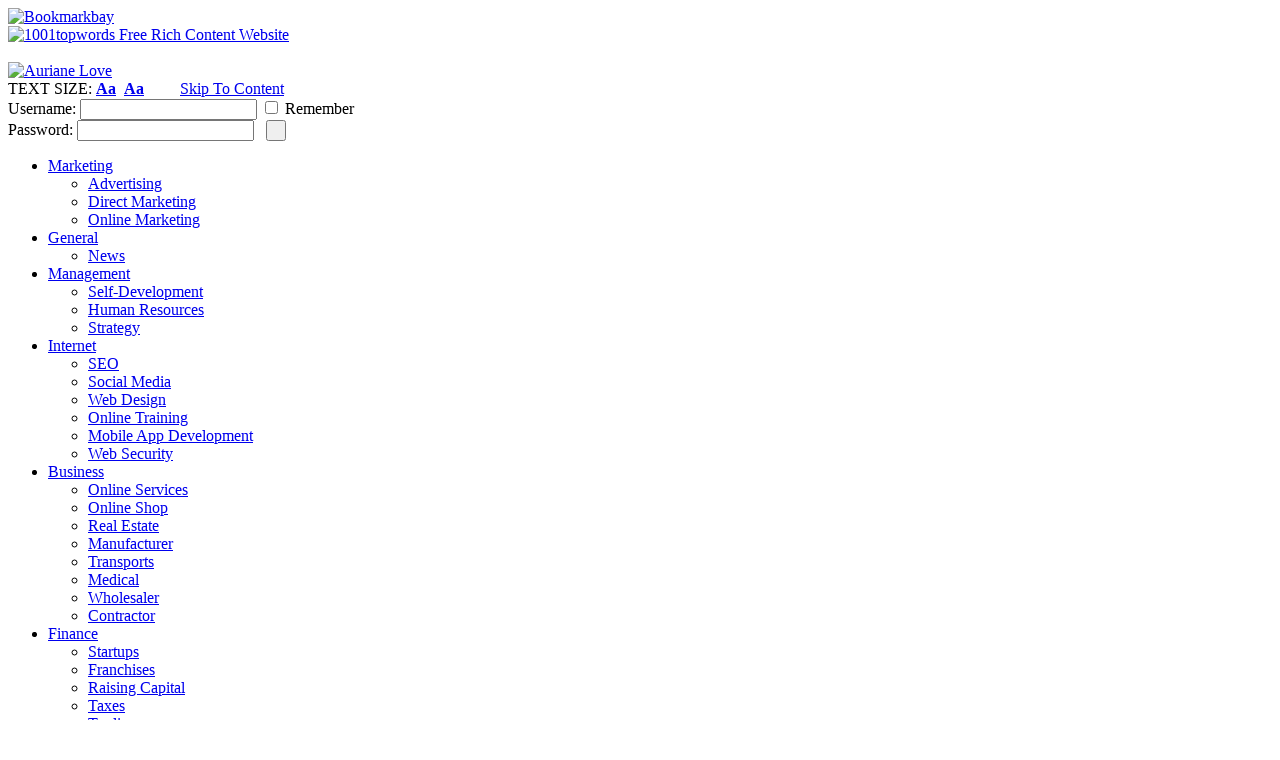

--- FILE ---
content_type: text/html
request_url: https://www.bookmarkbay.com/upcoming.php?category=direct%20marketing
body_size: 33107
content:
<!DOCTYPE html PUBLIC "-//W3C//DTD XHTML 1.0 Transitional//EN" "http://www.w3.org/TR/xhtml1/DTD/xhtml1-transitional.dtd">
<html xmlns="http://www.w3.org/1999/xhtml">
<head>
<meta http-equiv="Content-Type" content="text/html; charset=utf-8" />
<meta http-equiv="X-UA-Compatible" content="IE=EmulateIE7" />
<meta http-equiv="Pragma" content="no-cache" />
<meta http-equiv="Expires" content="0" />


    
    
    
    
    
    
    
    
    
	<meta name="Language" content="en-us" />
<meta name="revisit-after" content="1 days" />
<meta name="robots" content="index, follow">
<meta name="Date-Revision-ddmmyyyy" content="07062021" />
<meta name="copyright" content="Athifea Distribution LLC 2001-2025" />
<meta name="category" content="Free Social Bookmarks, Free Social Bookmarking" />
<meta name="subject" content="Free Social Bookmarking, News and Networking " />
<meta name="reply-to" content="info@1001topwords.com" />
<meta name="rating" content="general" />
<meta name="location" content="US" />
<LINK REL="SHORTCUT ICON" HREF="https://www.bookmarkbay.com/favicon.ico" type="image/x-icon" />
    
    
	
<script type="text/javascript">

  var _gaq = _gaq || [];
  _gaq.push(['_setAccount', 'UA-22544470-1']);
  _gaq.push(['_trackPageview']);

  (function() {
    var ga = document.createElement('script'); ga.type = 'text/javascript'; ga.async = true;
    ga.src = ('https:' == document.location.protocol ? 'https://ssl' : 'http://www') + '.google-analytics.com/ga.js';
    var s = document.getElementsByTagName('script')[0]; s.parentNode.insertBefore(ga, s);
  })();

</script>
    
    
    
    
    						<title>Direct Marketing | Upcoming | Bookmarkbay</title>
			<meta name="description" content="Bookmarkbay is a free bookmarking service which allows you to store, edit and retrieve your bookmarks and webpages from anywhere" />
<meta name="keywords" content="bookmarkbay,bookmark,bookmarks,bookmarking,networking,social" />
<link rel="stylesheet" type="text/css" href="/templates/bbaya/css/style.css" title="SquaretleDefault" />
<link rel="alternate stylesheet" type="text/css" href="/templates/bbaya/css/style_large.css" title="SquaretleLargeFonts" />
<link rel="stylesheet" type="text/css" href="/modules/featurify/css/style.css" />
<script type="text/javascript" src="/templates/bbaya/js/jquery-1.3.2.min.js"></script>
<script type="text/javascript" src="/templates/bbaya/js/switcher.js"></script>
<script type="text/javascript" src="/templates/bbaya/js/3rdparty/css_browser_selector/css_browser_selector.js"></script>
<link rel="stylesheet" type="text/css" href="/modules/spam_trigger/templates/spam_trigger.css" media="screen" />


    
    
    
    
    
    
    
    
	

<!-- DEBUT DU SCRIPT -->

<STYLE TYPE="text/css">
<!--   
#cache {
    position:absolute; top:200px; z-index:10; visibility:hidden;
}
-->
</STYLE>
<DIV ID="cache"><TABLE WIDTH=400 BGCOLOR=#0000FF BORDER=0 CELLPADDING=2 CELLSPACING=0><TR><TD ALIGN=center VALIGN=middle><TABLE WIDTH=100% BGCOLOR=#FFFFFF BORDER=0 CELLPADDING=0 CELLSPACING=0><TR><TD ALIGN=center VALIGN=middle><FONT FACE="Arial" SIZE=4 COLOR=#0000FF><B><BR>Loading please wait..<BR><BR></B></FONT></TD>  </TR></TABLE></TD>  </TR></TABLE></DIV>

<SCRIPT LANGUAGE="JavaScript">

var nava = (document.layers);
var dom = (document.getElementById);
var iex = (document.all);
if (nava) { cach = document.cache }
else if (dom) { cach = document.getElementById("cache").style }
else if (iex) { cach = cache.style }
largeur = screen.width;
cach.left = Math.round((largeur/2)-200);
cach.visibility = "visible";

function cacheOff()
	{
	cach.visibility = "hidden";
	}
window.onload = cacheOff

</SCRIPT>

<!-- FIN DU SCRIPT -->

    
    
    
    
    
    
    

<style type="text/css">

#dropinboxv2cover{
width: 550px; /*change width to desired */
height: 300px;  /*change height to desired. REMOVE if you wish box to be content's natural height */
position:absolute; /*Don't change*/
z-index: 1000;
overflow:hidden;
visibility: hidden;
}

#dropinboxv2{
width: 500px; /*change width to above width-20. */
height: 372px; /*change height to above height-20. REMOVE if you wish box to be content's natural height*/
border: 4px solid black; /*Customize box appearance*/
background-color: #EDEDED;
padding: 4px;
position:absolute; /*Don't change */
left: 0;
top: 0;
}

</style>

<script type="text/javascript">

var dropboxleft=300 //set left position of box (in px)
var dropboxtop=170 //set top position of box (in px)
var dropspeed=50 //set speed of drop animation (larger=faster)

//Specify display mode. 3 possible values are:
//1) "always"- This makes the fade-in box load each time the page is displayed
//2) "oncepersession"- This uses cookies to display the fade-in box only once per browser session
//3) integer (ie: 5)- Finally, you can specify an integer to display the box randomly via a frequency of 1/integer...
// For example, 2 would display the box about (1/2) 50% of the time the page loads.

var displaymode="2"

///Don't edit beyond here///////////

if (parseInt(displaymode)!=NaN)
var random_num=Math.floor(Math.random()*displaymode)
var ie=document.all
var dom=document.getElementById

function initboxv2(){
if (!dom&&!ie)
return
crossboxcover=(dom)?document.getElementById("dropinboxv2cover") : document.all.dropinboxv2cover
crossbox=(dom)?document.getElementById("dropinboxv2"): document.all.dropinboxv2
scroll_top=(ie)? truebody().scrollTop : window.pageYOffset
crossbox.height=crossbox.offsetHeight
crossboxcover.style.height=parseInt(crossbox.height)+"px"
crossbox.style.top=crossbox.height*(-1)+"px"
crossboxcover.style.left=dropboxleft+"px"
crossboxcover.style.top=dropboxtop+"px"
crossboxcover.style.visibility=(dom||ie)? "visible" : "show"
dropstart=setInterval("dropinv2()",50)
}

function dropinv2(){
scroll_top=(ie)? truebody().scrollTop : window.pageYOffset
if (parseInt(crossbox.style.top)<0){
crossboxcover.style.top=scroll_top+dropboxtop+"px"
crossbox.style.top=parseInt(crossbox.style.top)+dropspeed+"px"
}
else{
clearInterval(dropstart)
crossbox.style.top=0
}
}

function dismissboxv2(){
if (window.dropstart) clearInterval(dropstart)
crossboxcover.style.visibility="hidden"
}

function truebody(){
return (document.compatMode && document.compatMode!="BackCompat")? document.documentElement : document.body
}

function get_cookie(Name) {
var search = Name + "="
var returnvalue = ""
if (document.cookie.length > 0) {
offset = document.cookie.indexOf(search)
if (offset != -1) {
offset += search.length
end = document.cookie.indexOf(";", offset)
if (end == -1)
end = document.cookie.length;
returnvalue=unescape(document.cookie.substring(offset, end))
}
}
return returnvalue;
}

if (displaymode=="oncepersession" && get_cookie("droppedinv2")=="" || displaymode=="always" || parseInt(displaymode)!=NaN && random_num==0){
if (window.addEventListener)
window.addEventListener("load", initboxv2, false)
else if (window.attachEvent)
window.attachEvent("onload", initboxv2)
else if (document.getElementById || document.all)
window.onload=initboxv2
if (displaymode=="oncepersession")
document.cookie="droppedinv2=yes"
}



/***********************************************
* Amazon style Drop-in content box- � Dynamic Drive DHTML code library (www.dynamicdrive.com)
* Visit DynamicDrive.com for hundreds of DHTML scripts
* This notice must stay intact for legal use
* Go to http://www.dynamicdrive.com/ for full source code
***********************************************/
</script>



<script type="text/javascript">
<!--
function bb2_addLoadEvent(func) {
	var oldonload = window.onload;
	if (typeof window.onload != 'function') {
		window.onload = func;
	} else {
		window.onload = function() {
			oldonload();
			func();
		}
	}
}

bb2_addLoadEvent(function() {
	for ( i=0; i < document.forms.length; i++ ) {
		if (document.forms[i].method == 'post') {
			var myElement = document.createElement('input');
			myElement.setAttribute('type', 'hidden');
			myElement.name = 'bb2_screener_';
			myElement.value = '1768270448 18.221.174.85';
			document.forms[i].appendChild(myElement);
		}
	}
});
// --></script>
		<link rel="alternate" type="application/rss+xml" title="RSS 2.0" href="https://www.bookmarkbay.com/rss.php"/>
<link rel="icon" href="/favicon.ico" type="image/x-icon"/>
</head>
<body >
<a name="top"></a>

<div id="dropinboxv2cover">
<div id="dropinboxv2">

<!--*****EDIT THE BELOW MESSAGE*****-->

<DIV ALIGN="CENTER"><DIV ALIGN="CENTER"><DIV ALIGN="CENTER"><DIV ALIGN="CENTER"><TABLE WIDTH="500" BORDER="0" CELLSPACING="0" CELLPADDING="2" HEIGHT="300" BGCOLOR="#CCCCFF"><TR><TD HEIGHT="93"><DIV ALIGN="CENTER"><IMG SRC="../modules/timed_ads/images/pub101m.gif" WIDTH="500" HEIGHT="104" USEMAP="#MapMap" BORDER="0"><MAP NAME="MapMap"><AREA SHAPE="rect" COORDS="274,35,491,69" HREF="https://twitter.com/Bookmarkbay" TARGET="_blank" ALT="Follow us on Twitter !" TITLE="Follow us on Twitter !"></MAP></DIV></TD></TR><TR><TD HEIGHT="164"><DIV ALIGN="CENTER"><TABLE WIDTH="468" BORDER="0" CELLSPACING="0" CELLPADDING="0" HEIGHT="60" BGCOLOR="#FFFFFF"><TR><TD> 
<!-- Begin: pub -->
<P 
ALIGN="center"><A HREF="http://www.1001topwords.com" 
TARGET="_blank"><FONT SIZE="2" FACE="Arial"><IMG 
SRC="https://www.bookmarkbay.com/templates/bbaya/images/1001TopWords01Banner.jpg" 
BORDER="0" WIDTH="468" ALT="Free Rich Content Website" 
HEIGHT="60"></FONT></A></P>
<!-- End: pub --> 
</TD></TR></TABLE><BR><TABLE WIDTH="468" BORDER="0" CELLSPACING="0" CELLPADDING="0" HEIGHT="60" BGCOLOR="#FFFFFF"><TR><TD>
 
<!-- Begin: pub -->
<A HREF="http://auriane.fr" TARGET="_blank"><IMG SRC="https://www.bookmarkbay.com/templates/bbaya/images/aurianem.gif" border=0 width=468 ALT="Auriane Love" height=60 ></a>


<!-- End: pub --> 

</TD></TR></TABLE></DIV></TD></TR><TR><TD HEIGHT="43"><DIV ALIGN="CENTER"><IMG SRC="../modules/timed_ads/images/pub102b.gif" WIDTH="500" HEIGHT="42" BORDER="0"></DIV></TD></TR><TR BORDERCOLOR="#FFFFFF"><TD HEIGHT="11"><P ALIGN="right"><A HREF="#" ONCLICK="dismissboxv2();return false">Close 
It<FONT COLOR="#CCCCFF"></FONT><B><FONT COLOR="#CCCCFF">..</FONT></B></A></P></TD></TR></TABLE><B>To 
remove these ads <A HREF="https://www.bookmarkbay.com/register.php">Please Login or
register !</A></B></DIV></DIV></DIV></DIV>

<!--*****EDIT THE ABOVE MESSAGE*****-->


</div>
</div>
<div id="topbar"><!-- //--></div>
<div id="header">
	<div class="page">
		<div class="grids logo"><a href="https://www.bookmarkbay.com"><img src="/templates/bbaya/images/logo.gif" alt="Bookmarkbay" /></a></div>
		<div class="grids banner">
			

    
	
<A HREF="http://www.1001topwords.com/page00003.htm" TARGET="_blank"><IMG SRC="https://www.bookmarkbay.com/templates/bbaya/images/adserviceseu4.gif" border=0 width=468 ALT="1001topwords Free Rich Content Website" height=60 ></a>

<BR>
<BR>

<A HREF="http://auriane.fr" TARGET="_blank"><IMG SRC="https://www.bookmarkbay.com/templates/bbaya/images/aurianem.gif"
border=0 width=468 ALT="Auriane Love" height=60 ></a>
    
    
    
    
    
    
    
    
    
    
    
    
    
    		</div>
		<div class="grids mpanel">
			<div id="accessibility">
				TEXT SIZE:
				<a href="#" onclick="setActiveStyleSheet('SquaretleDefault'); return false;" title="Default Font Size"><span class="default"><strong>Aa</strong></span></a>&nbsp;
				<a href="#" onclick="setActiveStyleSheet('SquaretleLargeFonts'); return false;" title="Large Font Size"><span class="large"><strong>Aa</strong></span></a>
				&nbsp; &nbsp;&nbsp;&nbsp; &nbsp;
				<a href="#content">Skip To Content</a>
			</div>
			<div id="qlogin">
															<form action="/login.php?return=/upcoming.php?category=direct%20marketing" method="post">
					<label for="username">Username:</label>
					<input type="text" name="username" id="username" value="" tabindex="2" />
					<input type="checkbox" name="persistent" tabindex="4" /> <span class="remember">Remember</span><br />
					<label for="password">Password:</label>
					<input type="password" name="password" id="password" tabindex="3" />
					<input type="hidden" name="processlogin" value="1" />
					<input type="hidden" name="return" value="/upcoming.php?category=direct%20marketing" />&nbsp;
					<input type="submit" name="submit" value=" " tabindex="5" />
				</form>
										</div>
		</div>
		<div class="clear"></div>
		<div id="cats">
	<ul>
<li class="parent">
<a href="/upcoming.php?category=marketing"><span class="has_child">Marketing</span></a>
<ul>						
<li>
<a href="/upcoming.php?category=advertising"><span>Advertising</span></a>
</li>						
<li>
<a href="/upcoming.php?category=direct marketing"><span>Direct Marketing</span></a>
</li>						
<li>
<a href="/upcoming.php?category=online marketing"><span>Online Marketing</span></a>
</li>						
</ul></li><li class="parent">
<a href="/upcoming.php?category=general"><span class="has_child">General</span></a>
<ul>						
<li>
<a href="/upcoming.php?category=news"><span>News</span></a>
</li>						
</ul></li><li class="parent">
<a href="/upcoming.php?category=management"><span class="has_child">Management</span></a>
<ul>						
<li>
<a href="/upcoming.php?category=self development"><span>Self-Development</span></a>
</li>						
<li>
<a href="/upcoming.php?category=human resources"><span>Human Resources</span></a>
</li>						
<li>
<a href="/upcoming.php?category=strategy"><span>Strategy</span></a>
</li>						
</ul></li><li class="parent">
<a href="/upcoming.php?category=internet"><span class="has_child">Internet</span></a>
<ul>						
<li>
<a href="/upcoming.php?category=seo"><span>SEO</span></a>
</li>						
<li>
<a href="/upcoming.php?category=social media"><span>Social Media</span></a>
</li>						
<li>
<a href="/upcoming.php?category=web design"><span>Web Design</span></a>
</li>						
<li>
<a href="/upcoming.php?category=online training"><span>Online Training</span></a>
</li>						
<li>
<a href="/upcoming.php?category=mobile-app-development"><span>Mobile App Development</span></a>
</li>						
<li>
<a href="/upcoming.php?category=web security"><span>Web Security</span></a>
</li>						
</ul></li><li class="parent">
<a href="/upcoming.php?category=business"><span class="has_child">Business</span></a>
<ul>						
<li>
<a href="/upcoming.php?category=online services"><span>Online Services</span></a>
</li>						
<li>
<a href="/upcoming.php?category=online shop"><span>Online Shop</span></a>
</li>						
<li>
<a href="/upcoming.php?category=real estate"><span>Real Estate</span></a>
</li>						
<li>
<a href="/upcoming.php?category=manufacturer"><span>Manufacturer</span></a>
</li>						
<li>
<a href="/upcoming.php?category=transports"><span>Transports</span></a>
</li>						
<li>
<a href="/upcoming.php?category=medical"><span>Medical</span></a>
</li>						
<li>
<a href="/upcoming.php?category=wholesaler"><span>Wholesaler</span></a>
</li>						
<li>
<a href="/upcoming.php?category=contractor"><span>Contractor</span></a>
</li>						
</ul></li><li class="parent">
<a href="/upcoming.php?category=finance"><span class="has_child">Finance</span></a>
<ul>						
<li>
<a href="/upcoming.php?category=startups"><span>Startups</span></a>
</li>						
<li>
<a href="/upcoming.php?category=franchises"><span>Franchises</span></a>
</li>						
<li>
<a href="/upcoming.php?category=raising capital"><span>Raising Capital</span></a>
</li>						
<li>
<a href="/upcoming.php?category=taxes"><span>Taxes</span></a>
</li>						
<li>
<a href="/upcoming.php?category=trading"><span>Trading</span></a>
</li>						
<li>
<a href="/upcoming.php?category=crypto currency"><span>Crypto Currency</span></a>
</li>						
<li>
<a href="/upcoming.php?category=blockchain exchange"><span>Blockchain Exchange</span></a>
</li>						
</ul></li><li class="parent">
<a href="/upcoming.php?category=technology"><span class="has_child">Technology</span></a>
<ul>						
<li>
<a href="/upcoming.php?category=resources"><span>Resources</span></a>
</li>						
</ul></li><li class="parent">
<a href="/upcoming.php?category=fashion"><span class="has_child">Fashion</span></a>
<ul>						
<li>
<a href="/upcoming.php?category= fashion design‎"><span> Fashion Design‎</span></a>
</li>						
<li>
<a href="/upcoming.php?category=fashion group international"><span>Fashion Group International</span></a>
</li>						
<li>
<a href="/upcoming.php?category=fashion organizations‎ "><span>Fashion Organizations‎ </span></a>
</li>						
<li>
<a href="/upcoming.php?category=fashion entrepreneur"><span>Fashion Entrepreneur</span></a>
</li>						
<li>
<a href="/upcoming.php?category= fashion accessories‎"><span> Fashion Accessories‎</span></a>
</li>						
</ul></li><li class="parent">
<a href="/upcoming.php?category=life-style"><span class="has_child">Life Style</span></a>
<ul>						
<li>
<a href="/upcoming.php?category=wedding"><span>Wedding</span></a>
</li>						
<li>
<a href="/upcoming.php?category=education"><span>Education</span></a>
</li>						
<li>
<a href="/upcoming.php?category=shopping"><span>Shopping</span></a>
</li>						
<li>
<a href="/upcoming.php?category=entertainment"><span>Entertainment</span></a>
</li>						
<li>
<a href="/upcoming.php?category=health"><span>Health</span></a>
</li>						
<li>
<a href="/upcoming.php?category=sports"><span>Sports</span></a>
</li>						
<li>
<a href="/upcoming.php?category=travel"><span>Travel</span></a>
</li>						
</ul></li><li class="parent">
<a href="/upcoming.php?category=social media1"><span class="has_child">Social Media</span></a>
<ul>						
<li>
<a href="/upcoming.php?category=social media marketing"><span>Social Media Marketing</span></a>
</li>						
<li>
<a href="/upcoming.php?category=social media companies‎"><span>Social Media Companies‎</span></a>
</li>						
<li>
<a href="/upcoming.php?category=social networking websites‎ "><span>Social Networking Websites‎ </span></a>
</li>						
<li>
<a href="/upcoming.php?category=social media experts‎"><span>Social Media Experts‎</span></a>
</li>						
<li>
<a href="/upcoming.php?category=social knowledge management"><span>Social Knowledge Management</span></a>
</li>						
</ul></li>
	</ul>
</div>	</div>
</div>
<div id="breadcrumb">
	<div class="page">
		<div class="grids" id="breadnav">
			<img src="/templates/bbaya/images/navstart.gif" alt="Bookmarkbay Home" />
			<a href="https://www.bookmarkbay.com">Bookmarkbay Home</a>
						 &nbsp;&raquo;&nbsp; Upcoming News																																														 &nbsp;&raquo;&nbsp; Direct Marketing																						</div>
		<div class="grids" id="breadsearch">
			<div id="search_wrap">
								<form action="/search.php" method="get" name="thisform-search" id="thisform-search"
										>
					<input type="text" name="search" id="searchsite" value="Search.." onfocus="if(this.value == 'Search..') {this.value = '';}" onblur="if (this.value == '') {this.value = 'Search..';}" />
					<input type="submit" value=" " />
				</form>
			</div>
		</div>
	</div>
</div><div class="page_wrap">
<div class="page page_margin">
	<div id="leftcol" class="grids sidebar">
						<div id="navigation">
			<ul>			
								<li><a href="/submit.php">Submit a New Story</a><div>Send us your favorites</div></li>
				<li><a href="https://www.bookmarkbay.com/index.php?category=direct marketing">Published News</a><div>Our Popular Links</div></li>
				<li class="selected"><a href="/upcoming.php">Upcoming News</a><div>Discover &amp; Vote Me</div></li>
												<li><a href="/live.php">Live</a><div>Track What's Going On</div></li>
												<li><a href="/topusers.php">Top Users</a><div>Our Social Members</div></li>
								<li><a href="/register.php">Register</a><div>Create an account now!</div></li>
								

    
    
    
    
    
    
    
    
    
    
    
	
<DIV ALIGN="CENTER"><TABLE WIDTH="100%" BORDER=0 HEIGHT="54" CELLPADDING="0" CELLSPACING="0"> 
<TBODY> <TR BORDERCOLOR="#CCFFFF"> <TD ALIGN=middle WIDTH="118%" HEIGHT="31"> 
<P ALIGN=center><MARQUEE STYLE="FONT-SIZE: 10pt; COLOR: #ffffff; FONT-FAMILY: Verdana" 
      SCROLLDELAY=105><FONT COLOR="#FF0000" FACE="Georgia, Times New Roman, Times, serif" SIZE="2"><B><I>SPAM-FREE WEBSITE :Please Enable HTTPS on Your Servers and "DO ONLY MANUAL SUBMISSION", no "Automatic Submission" either Your accounts will be Banished and Your IP addresses Denied. IMPORTANT : Use the SAME LOGIN IP ADDRESS as the Registration IP Address. Only Valuable Website and Original Brands Submission are accepted : no replicas, no Chemicals, no Drugs, no Gambling, no Casino, no Escorts, no Porn, no Movies...</I></B></FONT></MARQUEE><MARQUEE STYLE="FONT-SIZE: 10pt; COLOR: #ffffff; FONT-FAMILY: Verdana" 
      SCROLLDELAY=105><FONT COLOR="#FF0000" FACE="Georgia, Times New Roman, Times, serif" SIZE="2"><B><I> 
</I></B></FONT></MARQUEE></P></TD></TR> </TBODY> </TABLE></DIV>
<DIV ALIGN="CENTER"><IMG SRC="https://www.bookmarkbay.com/templates/bbaya/images/bookmarkbayspamfree.jpg" WIDTH="200" HEIGHT="62"></DIV>
				

    
    
    
    			</ul>
		</div>		<div class="box">
									<h1>Published News</h1>
			<ul>
								<li>
					<a href="/story.php?id=778680">Embedded Systems</a>
					<div class="ucase"><a href="/story.php?id=778680">1 Vote</a> -  116 days ago</div>
				</li>				<li>
					<a href="/story.php?id=778659">International Center for Consciousness S...</a>
					<div class="ucase"><a href="/story.php?id=778659">1 Vote</a> -  139 days ago</div>
				</li>				<li>
					<a href="/story.php?id=778640">GE Gas Turbine Spare Parts Suppliers</a>
					<div class="ucase"><a href="/story.php?id=778640">1 Vote</a> -  153 days ago</div>
				</li>				<li>
					<a href="/story.php?id=778637">Best Construction Company in Dubai</a>
					<div class="ucase"><a href="/story.php?id=778637">1 Vote</a> -  153 days ago</div>
				</li>				<li>
					<a href="/story.php?id=778606">Cheap Printed T Shirt Store</a>
					<div class="ucase"><a href="/story.php?id=778606">1 Vote</a> -  172 days ago</div>
				</li>
			</ul>						

    
    
    
    
    
    
    
    
    
    
    
    
    
    
	<DIV ALIGN="CENTER"><A HREF="https://www.1001topwords.com/page00001.htm" TARGET="_blank"><IMG SRC="https://bookmarkbay.com/templates/bbaya/images/adserviceslogo1.jpg" WIDTH="200" HEIGHT="87" BORDER="0"></A></DIV>
<BR>
<TABLE WIDTH="192" BORDER="0" CELLSPACING="0" CELLPADDING="0" HEIGHT="156"><TR><TD HEIGHT="2" WIDTH="129">
      <DIV ALIGN="CENTER"><A HREF="http://www.tektuff.com/" TARGET="_blank"><IMG SRC="https://bookmarkbay.com/templates/bbaya/images/tektuffblog5.jpg" WIDTH="200" HEIGHT="63" BORDER="0" ALT="Tektuff.com Funny People, Best Places, Fun Stuff and Much More"></A></DIV>
    </TD></TR><TR><TD HEIGHT="152" WIDTH="129">
      <DIV ALIGN="CENTER"><IMG SRC="https://bookmarkbay.com/templates/bbaya/images/flux-rss4.jpg" WIDTH="192" HEIGHT="160" USEMAP="#Map32" BORDER="0"><MAP NAME="Map32"><AREA SHAPE="rect" COORDS="18,32,160,51" HREF="http://www.tektuff.com/" TARGET="_blank" ALT="Tektuff.com Funny People, Best Places, Fun Stuff and Much More" TITLE="Tektuff.com Funny People, Best Places, Fun Stuff and Much More"></MAP></DIV>
    </TD></TR><TR><TD HEIGHT="2" WIDTH="129"><DIV ALIGN="CENTER"></DIV></TD></TR></TABLE>
<BR>
<DIV ALIGN="CENTER"><IMG SRC="https://www.bookmarkbay.com/templates/bbaya/images/ebook06.jpg" WIDTH="200" HEIGHT="62" USEMAP="#Map" BORDER="0"><MAP NAME="Map"><AREA SHAPE="rect" COORDS="0,2,199,66" HREF="https://www.1001topwords.com/page00004.htm" TARGET="_blank" ALT=" Free Self Improvement Ebooks  to download" TITLE=" Free Self Improvement Ebooks  to download"></MAP></DIV>
<BR>

<DIV ALIGN="CENTER"><a href="https://bookmarkbay.com/redir-1.php" target="_blank"><img src="https://www.bookmarkbay.com/templates/bbaya/images/SEOPROFILER.jpg" alt="" title="" width="200" height="200" /></a></DIV>

<BR>

<DIV ALIGN="CENTER">
</DIV>


    		</div>	</div>
	<div id="maincol" class="grids">
				<div id="featured_wrapper">
			<img src="/templates/bbaya/images/label_featured.gif" alt="featured news" id="featured_label" />
			<div id="featured_wrap_t">
			<div id="featured_wrap_b">
							<script type="text/javascript" src="/modules/featurify/js/easySlider1.7.js"></script>
			<script type="text/javascript">
			
			$(document).ready(function(){	
				$("#featurify_mod").easySlider({
					prevId:'featurify_prevBtn',
					nextId:'featurify_nextBtn',
					auto:true, 
					continuous:true,
					speed:1000,
					pause:5000
				});
			});
			
			</script>
			<div id="featurify_mod">
				<ul>
									<li>
						<div><a href="/story.php?title=free-rich-content-website-free-website-articles-link-partner-exchange-seo---1"><img src="/modules/featurify/featurify.php?id=4" alt="" /></a></div>
						<div class="summary">
							<h3><a href="/story.php?title=free-rich-content-website-free-website-articles-link-partner-exchange-seo---1">Free rich content website, free website articles, link partner exchange, SEO...</a></h3>
						</div>
					</li>
									<li>
						<div><a href="/story.php?title=funny-people-best-places--fun-stuff"><img src="/modules/featurify/featurify.php?id=5" alt="" /></a></div>
						<div class="summary">
							<h3><a href="/story.php?title=funny-people-best-places--fun-stuff">Funny People, Best Places &  Fun Stuff</a></h3>
						</div>
					</li>
									<li>
						<div><a href="/story.php?title=advertise-your-business-on-bookmarkbay-com-1"><img src="/modules/featurify/featurify.php?id=8" alt="" /></a></div>
						<div class="summary">
							<h3><a href="/story.php?title=advertise-your-business-on-bookmarkbay-com-1">Advertise Your Business on Bookmarkbay.com</a></h3>
						</div>
					</li>
								</ul>
			</div>
			</div>
			</div>
		</div>		
		<div id="content">
					





    
    
    
    
	
<DIV ALIGN="CENTER"><A HREF="https://www.1001topwords.com" TARGET="_blank"><IMG SRC="https://www.bookmarkbay.com/templates/bbaya/images/adserviceseu5.gif" border=0 width=468 height=60 ></a></DIV>

<br>    
    
    
    
    
    
    
    
    
    
    									<div id="newsnav_wrapper">
				<ul class="newsnav propercase">
					<li><a href="https://www.bookmarkbay.com"><span>Published News</span></a></li>
					<li class="active"><a href="/upcoming.php"><span>Upcoming News</span></a></li>
					<li><a href="/submit.php"><span>Submit a New Story</span></a></li>
				</ul>
			</div>				
			
						<div class="pagination"><p><span class="pagesnonactive">&#171; previous </span><span class="pagesnonactive"> next &#187;</span></p></div>

							
						

    
    
    
	<BR>

<P><DIV ALIGN="CENTER"><A HREF="https://www.1001topwords.com" 
TARGET="_blank"><FONT SIZE="2" FACE="Arial"><IMG 
SRC="https://www.bookmarkbay.com/templates/bbaya/images/1001TopWords01Banner.jpg" 
BORDER="0" WIDTH="468" ALT="Free Rich Content Website" 
HEIGHT="60"></FONT></A></P>
</DIV>

<BR>
    
    
    
    
    
    
    
    
    
    
    
    					</div>
	</div>
	<div id="rightcol" class="grids sidebar">
						<div class="box">
			

    
    
    
    
    
    
    
    
    
    
    
    
    
	
<DIV ALIGN="CENTER"><div id="google_translate_element"></div><script>function googleTranslateElementInit() {
new google.translate.TranslateElement({pageLanguage: 'en'}, 'google_translate_element');}
</script><script src="//translate.google.com/translate_a/element.js?cb=googleTranslateElementInit"></script></DIV>
<BR>
<BR>
<BR>
<BR>
<BR>
<BR>
<BR>
<BR>
<DIV ALIGN="CENTER"><A HREF="https://twitter.com/Bookmarkbay" TARGET="_blank"><IMG SRC="https://www.bookmarkbay.com/templates/bbaya/images/Twitter-Follow-Us.jpg" WIDTH="200" HEIGHT="50" BORDER="0"></A></DIV>
<BR>
<BR>
<a class="twitter-timeline" data-width="200" data-height="110" href="https://twitter.com/Bookmarkbay?ref_src=twsrc%5Etfw">Tweets by Bookmarkbay</a> <script async src="https://platform.twitter.com/widgets.js" charset="utf-8"></script> 
<BR>         
<a class="twitter-timeline" data-width="200" data-height="110" href="https://twitter.com/1001topwords?ref_src=twsrc%5Etfw">Tweets by 1001topwords</a> <script async src="https://platform.twitter.com/widgets.js" charset="utf-8"></script> 		
				


     
    									<h1>Sort News</h1>
			<ul class="sort">
				<li class="selected"><a href="/upcoming.php?part=recent&amp;category=direct marketing">Recently Popular</a></li>
				<li><a href="/upcoming.php?part=today&amp;category=direct marketing">Top Today</a></li>
				<li><a href="/upcoming.php?part=yesterday&amp;category=direct marketing">Yesterday</a></li>
				<li><a href="/upcoming.php?part=week&amp;category=direct marketing">Week</a></li>
				<li><a href="/upcoming.php?part=month&amp;category=direct marketing">Month</a></li>
				<li><a href="/upcoming.php?part=year&amp;category=direct marketing">Year</a></li>
				<li><a href="/upcoming.php?part=alltime&amp;category=direct marketing">All</a></li>
			</ul>
												
			
												

    
    
    
    
    
    
    
    
    
    
    
    
	
<DIV ALIGN="CENTER"><A HREF="https://www.bookmarkbay.com/static/advertise/" TARGET="_parent"><IMG SRC="https://www.bookmarkbay.com/templates/bbaya/images/AdvertiseHere.gif" WIDTH="160" HEIGHT="120" BORDER="0" ALT="Advertise Here !  -  Make  known Your Business  !"></A></DIV>
<BR>
<DIV ALIGN="CENTER">
<IMG SRC="https://www.bookmarkbay.com/templates/bbaya/images/PUB103.jpg" WIDTH="163" HEIGHT="602" USEMAP="#Map12" BORDER="0"><MAP NAME="Map12"><AREA SHAPE="rect" COORDS="6,160,157,196" HREF="https://1001topwords.com/" TARGET="_blank" ALT="Free Rich Content Website  -  Athifea Distribution LLC" TITLE="Free Rich Content Website  -  Athifea Distribution LLC"><AREA SHAPE="rect" COORDS="20,12,146,105" HREF="https://www.1001topwords.com/page000008.htm" TARGET="_blank" ALT="Free Keywords Resources   -   Athifea Distribution LLC" TITLE="Free Keywords Resources   -   Athifea Distribution LLC"><AREA SHAPE="rect" COORDS="8,115,156,144" HREF="https://www.1001topwords.com/page00004.htm" TARGET="_blank" ALT="Free Self Improvement Ebooks" TITLE="Free Self Improvement Ebooks"><AREA SHAPE="rect" COORDS="5,208,156,259" HREF="http://www.athifea.com/" TARGET="_blank" ALT="Luxury Lingerie & Swimwear" TITLE="Luxury Lingerie & Swimwear"><AREA SHAPE="rect" COORDS="14,276,145,337" HREF="http://www.athifea.com" TARGET="_blank" ALT="Athifea Designer & Manufacturer" TITLE="Athifea Designer & Manufacturer"><AREA SHAPE="rect" COORDS="24,360,135,396" HREF="http://www.athifea.com/" TARGET="_blank" ALT="Athifea Luxury Lingerie & Swimwear" TITLE="Athifea Luxury Lingerie & Swimwear"><AREA SHAPE="rect" COORDS="9,475,151,533" HREF="http://www.sexy-body.eu" TARGET="_blank" ALT="Athifea Sexy Lingerie Shop" TITLE="Athifea Sexy Lingerie Shop"><AREA SHAPE="rect" COORDS="10,409,147,461" HREF="http://www.athifea.com" TARGET="_blank" ALT="Athifea Sexy Lingerie Shop" TITLE="Athifea Sexy Lingerie Shop"><AREA SHAPE="rect" COORDS="22,561,141,597" HREF="http://www.sexy-body.eu" TARGET="_blank" ALT="Athifea Sexy Lingerie Shop" TITLE="Athifea Sexy Lingerie Shop"></MAP>
</DIV>

<BR>
    
    
    		</div>	</div>
</div>
</div>


    
    
    
    
    
    
    
	
<BR>    
    
    
    
    
    
    
    <div id="footer">
<div class="page">
	<div class="grids left">
		<p class="footer_links">
			<a href="https://www.bookmarkbay.com/index.php?category=direct marketing">Published News</a> &nbsp; | &nbsp;
			<a href="/upcoming.php">Upcoming News</a> &nbsp; | &nbsp;
			<a href="/groups.php">Groups</a> &nbsp; | &nbsp;
			<a href="/submit_groups.php">Create a Group</a> &nbsp; | &nbsp;
			<a href="/live.php">Live</a> &nbsp; | &nbsp;
			<a href="/cloud.php">Tag cloud</a> &nbsp; | &nbsp;
			<a href="/topusers.php">Top Users</a> &nbsp; | &nbsp;
			<a href="/advancedsearch.php">Advanced Search</a>
		</p>
		<p class="footer_links">
			<a href="https://www.bookmarkbay.com">Home</a> &nbsp; | &nbsp;
			<a href="/page.php?page=about">Contact Us</a> &nbsp; | &nbsp;
						<a href="/register.php">Register</a> &nbsp; | &nbsp;
			<a href="/login.php?return=/upcoming.php?category=direct%20marketing">Login</a> &nbsp; | &nbsp;
						<a href="https://www.bookmarkbay.com/rssfeeds.php">RSS Feeds</a> &nbsp; | &nbsp;
			<a href="https://www.bookmarkbay.com/static/about-us/">About Us</a> &nbsp; | &nbsp;
			<a href="https://www.bookmarkbay.com/static/privacy-policy/">Privacy Policy</a> &nbsp; | &nbsp;
			<a href="https://www.bookmarkbay.com/static/terms-of-use/">Terms Of Use</a> &nbsp; | &nbsp;
			<a href="#top">^ To Top</a>
		</p>
	
		<p>
			&bull;&nbsp;
			<a href="https://validator.w3.org/check?uri=referer" target="_blank">Valid XHTML</a> &nbsp;&bull;&nbsp;
			<a href="https://jigsaw.w3.org/css-validator/">Valid CSS</a>
		</p>
	</div>
	<div class="grids right a_center">
		
		<br /><br />
		Copyright &copy;  2025 <a href="http://www.athifea-distribution.com"TARGET="_blank"><FONT COLOR="#FFFFFF"> - Athifea Distribution LLC</a> Bookmarkbay
		
	</div>
</div>
</div><script src="/templates/xmlhttp.php" type="text/javascript"></script>


    
    
	<br>


<br>    
    
    
    
    
    
    
    
    
    
    
    
    </body>
</html>
